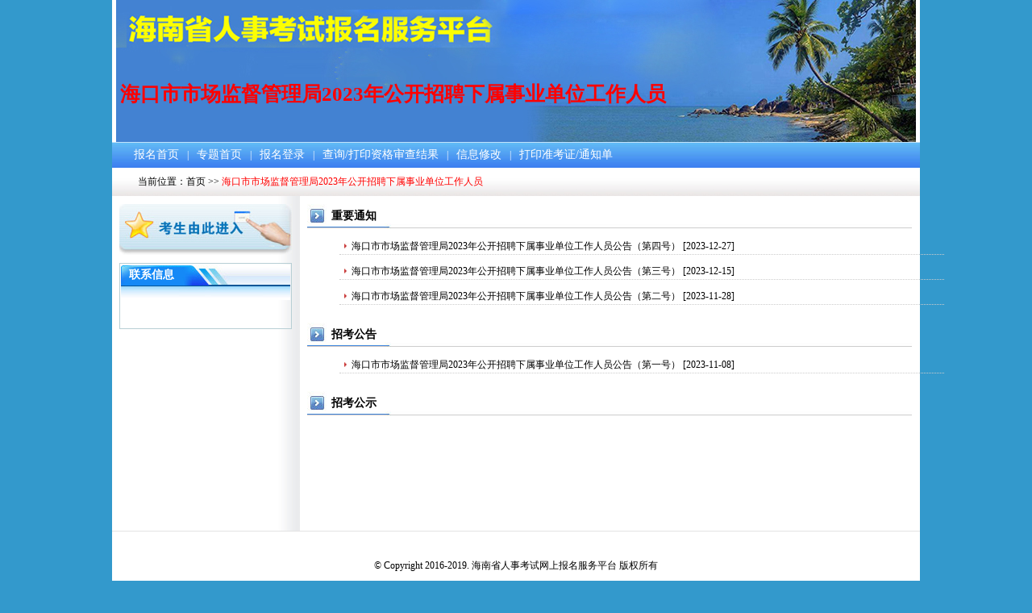

--- FILE ---
content_type: text/html
request_url: http://hnrczpw.pzhl.net/index.php/exam/?EXAMID=5888
body_size: 6683
content:
<!DOCTYPE html PUBLIC "-//W3C//DTD XHTML 1.0 Transitional//EN" "http://www.w3.org/TR/xhtml1/DTD/xhtml1-transitional.dtd">
<html xmlns="http://www.w3.org/1999/xhtml">
<head>
<meta http-equiv="Content-Type" content="text/html; charset=gb2312" />
<title>海南省人事考试网上报名服务平台</title>
 
<link href="/public/images/css.css" rel="stylesheet" type="text/css" />
 

<style>
    #fix-a {
        position: fixed;
        left: 0;
        top: 0;
        width: 100%;
        height: 100%;
        z-index: 110;
        background-color: rgba(0, 0, 0, 0.3);
        display: block;
        padding-top: 300px
    }
    
    .fix-b {
        margin-top: 20%;
        width: 410px;
        color: #fff;
        text-align: center;
        font-size: 30px;
        background-color: #f00;
        z-index: 111;
        margin: 0 auto;
        line-height: 48px;
        padding: 20px 0;
        font-weight: bold;
        display: block
    }
    
    #fix-qd {
        display: block;
        margin: 10px auto;
        text-align: center;
        padding: 8px 10px;
        background-color: #fff;
        width: 68px;
        border-radius: 3px;
        font-size: 14px;
        letter-spacing: 2px;
        border: none;
        cursor: pointer
    }
</style>

</head>

<body>
<div class="yc_top">

  <h5>海口市市场监督管理局2023年公开招聘下属事业单位工作人员</h5>	
  
  <img src="http://img2024.pzhl.net/exampzhlnet/public/20250224114747821.jpg" /> 
</div>

<div style="clear:both"></div>

  <div id="nav"  >
  

	
    <ul>
        <li><a href="/index.php">报名首页</a></li>
    <li> | </li>
    <li><a href="http://hnrczpw.pzhl.net/index.php/exam/?EXAMID=5888">专题首页</a></li>
    <li> | </li>
    <li><a href="http://hnrczpw.pzhl.net/index.php/reg/signlogin/?EXAMID=5888">报名登录</a></li>
    
    <li> | </li>
    <li><a href="http://hnrczpw.pzhl.net/index.php/reg/signlogin/?EXAMID=5888&falsecode=3">查询/打印资格审查结果</a></li>
    
	<li> | </li>
    <li><a href="http://hnrczpw.pzhl.net/index.php/reg/signlogin/?EXAMID=5888&falsecode=4">信息修改</a></li>
	  
     <li> | </li>
    <li><a href="http://hnrczpw.pzhl.net/index.php/reg/signlogin/?EXAMID=5888&falsecode=6">打印准考证/通知单</a></li>

    

     
    
        
        
                
        
 
   

    </ul>
    
  </div><div id="main">

<div class="mains">

  

 <div id="middle">
  
  <div class="middle_box">
   当前位置：<a href="/">首页</a> >>  <span style="color:#FF0000;">海口市市场监督管理局2023年公开招聘下属事业单位工作人员</span>
  </div>
  
  
  <div class="middle_left" style="padding-bottom:250px;">
   
      
  
 
   
     <div class="middle_leftbox"><a href="http://hnrczpw.pzhl.net/index.php/reg/?EXAMID=5888"><img src="/public/images/jr.jpg"  border="0"/></a></div>
     
    
       <div class="middle_leftboxx">
<div class="middle_leftboxxtitle">联系信息</div>
<p style="padding:5px; width:180px; float:left; height:auto;"></p>
</div>

     
  </div>
  
  
  
 <div class="middle_right">
 
 
     <div class="middle_rightbox">
     
        <div class="middle_rightboxbox02">
          <div class="middle_rightboxbox02title">重要通知</div>
          <div class="middle_rightboxbox02list">
             <ul>
			 
              			              <li>
             <table width="100%" border="0" cellspacing="0" cellpadding="0">
                <tr>
                <td width="2%" align="center"><img src="/public/images/icon4.jpg" /></td>
                <td width="98%">
                                 	<a href="http://hnrczpw.pzhl.net/index.php/exam/notice/?doc_id=12029&EXAMID=5888">海口市市场监督管理局2023年公开招聘下属事业单位工作人员公告（第四号）</a>
				         				[2023-12-27]</td>
                </tr>
             </table>
             </li>
			              <li>
             <table width="100%" border="0" cellspacing="0" cellpadding="0">
                <tr>
                <td width="2%" align="center"><img src="/public/images/icon4.jpg" /></td>
                <td width="98%">
                                 	<a href="http://hnrczpw.pzhl.net/index.php/exam/notice/?doc_id=11931&EXAMID=5888">海口市市场监督管理局2023年公开招聘下属事业单位工作人员公告（第三号）</a>
				         				[2023-12-15]</td>
                </tr>
             </table>
             </li>
			              <li>
             <table width="100%" border="0" cellspacing="0" cellpadding="0">
                <tr>
                <td width="2%" align="center"><img src="/public/images/icon4.jpg" /></td>
                <td width="98%">
                                 	<a href="http://hnrczpw.pzhl.net/index.php/exam/notice/?doc_id=11746&EXAMID=5888">海口市市场监督管理局2023年公开招聘下属事业单位工作人员公告（第二号）</a>
				         				[2023-11-28]</td>
                </tr>
             </table>
             </li>
			 			 
             </ul>
          </div>
        </div>
        
        
        
        
        <div class="middle_rightboxbox02">
                  <div class="middle_rightboxbox02title">招考公告</div>
                  <div class="middle_rightboxbox02list">
             <ul>
              			              <li>
             <table width="100%" border="0" cellspacing="0" cellpadding="0">
                <tr>
                <td width="2%" align="center"><img src="/public/images/icon4.jpg" /></td>
                <td width="98%">
                                 	<a href="http://hnrczpw.pzhl.net/index.php/exam/notice/?doc_id=11541&EXAMID=5888">海口市市场监督管理局2023年公开招聘下属事业单位工作人员公告（第一号）</a>
				         				[2023-11-08]</td>
                </tr>
             </table>
             </li>
			 			 
             </ul>
          </div>
        </div>
        
        
        
        
        
        
        <div class="middle_rightboxbox02">
                  <div class="middle_rightboxbox02title">招考公示</div>
                  <div class="middle_rightboxbox02list">
             <ul>
              			 			 
             </ul>
          </div>
        </div>
  
        
     </div>
     
     
 
 </div> 
 


 </div> 
  

</div>
 
</div>
 
<div style="clear:both"></div>


<div class="yc_bootom" >


			&#169; Copyright 2016-2019. 海南省人事考试网上报名服务平台 版权所有<br />
技术支持：<a href="http://www.hnrczpw.com/">更多求职信息</a>  电话：0898-66738760
<p><a href="http://beian.miit.gov.cn" target="_blank">赣ICP备12003593号</a></p>
		
</div>

		
	

 

</body>
</html>